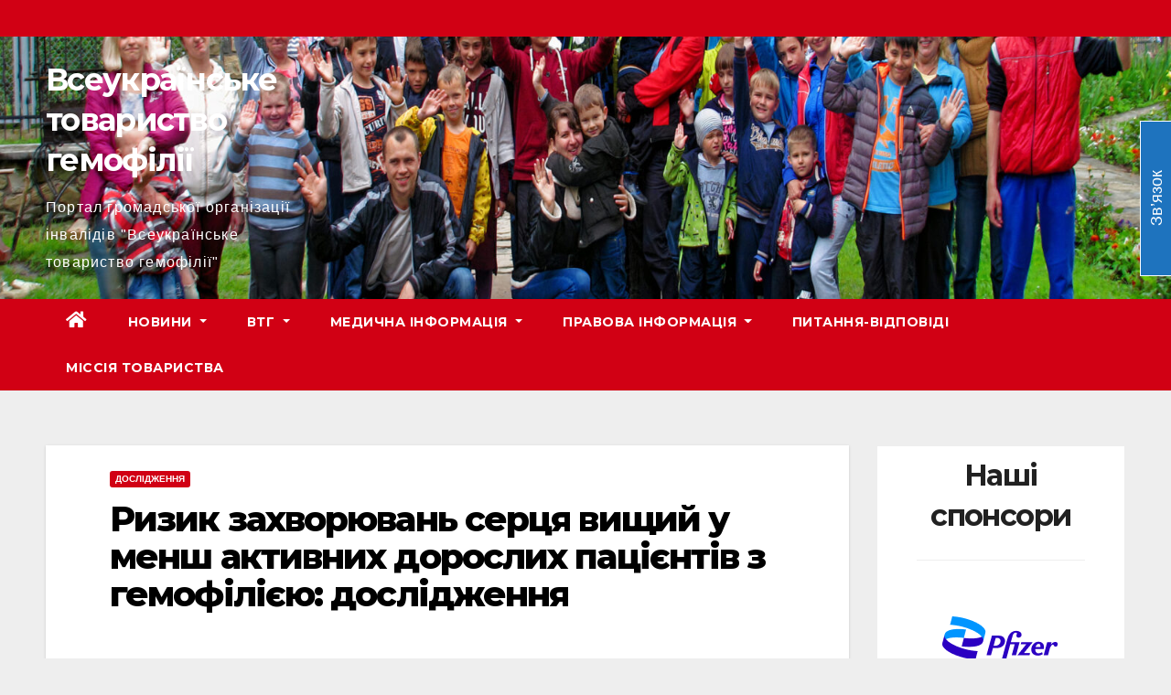

--- FILE ---
content_type: text/css
request_url: https://hemophilia.org.ua/wp-content/uploads/siteorigin-widgets/sow-headline-default-d6db24c2db75.css?ver=6.2.8
body_size: 173
content:
.so-widget-sow-headline-default-d6db24c2db75 .sow-headline-container h2.sow-headline {
  
  text-align: center;
  
  line-height: 1.4em;
  
  
  
}
@media (max-width: 780px) {
  .so-widget-sow-headline-default-d6db24c2db75 .sow-headline-container h2.sow-headline {
    text-align: center;
  }
}
.so-widget-sow-headline-default-d6db24c2db75 .sow-headline-container h3.sow-sub-headline {
  
  text-align: center;
  
  line-height: 1.4em;
  
  
  
}
@media (max-width: 780px) {
  .so-widget-sow-headline-default-d6db24c2db75 .sow-headline-container h3.sow-sub-headline {
    text-align: center;
  }
}
.so-widget-sow-headline-default-d6db24c2db75 .sow-headline-container .decoration {
  line-height: 0em;
  text-align: center;
  margin-top: 20px;
  margin-bottom: 20px;
}
@media (max-width: 780px) {
  .so-widget-sow-headline-default-d6db24c2db75 .sow-headline-container .decoration {
    text-align: center;
  }
}
.so-widget-sow-headline-default-d6db24c2db75 .sow-headline-container .decoration .decoration-inside {
  height: 1px;
  display: inline-block;
  border-top: 1px solid #eeeeee;
  width: 100%;
  max-width: 80%;
}
.so-widget-sow-headline-default-d6db24c2db75 .sow-headline-container *:first-child {
  margin-top: 0 !important;
}
.so-widget-sow-headline-default-d6db24c2db75 .sow-headline-container *:last-child {
  margin-bottom: 0 !important;
}

--- FILE ---
content_type: text/css
request_url: https://hemophilia.org.ua/wp-content/uploads/siteorigin-widgets/sow-slider-default-5a6423deed15.css?ver=6.2.8
body_size: 207
content:
@media (min-width: 780px) {
  .so-widget-sow-slider-default-5a6423deed15 .sow-slider-background-image {
    height: 120px;
  }
}
.so-widget-sow-slider-default-5a6423deed15 .sow-slider-base ul.sow-slider-images .sow-slider-image-wrapper {
  height: 120px;
  display: flex;
  align-items: center;
}
.so-widget-sow-slider-default-5a6423deed15 .sow-slider-base ul.sow-slider-images .sow-slider-image-wrapper > a {
  display: block;
  width: 100%;
}
.so-widget-sow-slider-default-5a6423deed15 .sow-slider-base ul.sow-slider-images .sow-slider-image-wrapper .sow-slider-image-foreground-wrapper,
.so-widget-sow-slider-default-5a6423deed15 .sow-slider-base ul.sow-slider-images .sow-slider-image-wrapper > a .sow-slider-foreground-image {
  display: block;
  line-height: 0;
  margin-right: auto;
  margin-left: auto;
}
.so-widget-sow-slider-default-5a6423deed15 .sow-slider-base ul.sow-slider-images .sow-slider-image > video.sow-full-element {
  height: 120px;
}
.so-widget-sow-slider-default-5a6423deed15 .sow-slider-base .sow-slider-pagination {
  text-align: right;
}
.so-widget-sow-slider-default-5a6423deed15 .sow-slider-base .sow-slider-pagination li a {
  background: #ffffff;
}
.so-widget-sow-slider-default-5a6423deed15 .sow-slider-base .sow-slide-nav {
  font-size: 20px;
}
.so-widget-sow-slider-default-5a6423deed15 .sow-slider-base .sow-slide-nav a {
  color: #ffffff;
}